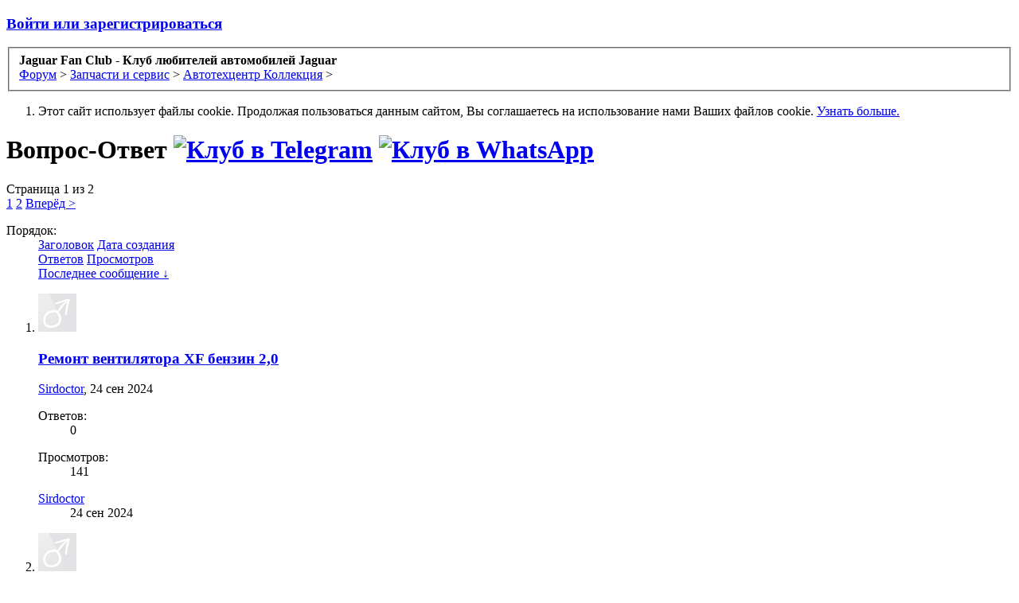

--- FILE ---
content_type: text/html; charset=UTF-8
request_url: https://jaguar-fc.ru/forum/index.php?forums/%D0%92%D0%BE%D0%BF%D1%80%D0%BE%D1%81-%D0%9E%D1%82%D0%B2%D0%B5%D1%82.407/
body_size: 14882
content:
<!DOCTYPE html>
<html id="XenForo" lang="ru-RU" dir="LTR" class="Public LoggedOut NoSidebar RunDeferred Responsive">
<head>
	<meta charset="utf-8" />
	<meta http-equiv="X-UA-Compatible" content="IE=Edge,chrome=1" />
	
	<!-- Begin -->
	<meta name="keywords" content="Jaguar Club Russia, Ягуар, клуб, Клуб, Jaguar, Россия, Российский, Club, Russia, Russian, S-type, X-type, XF, F-type, F-pace, E-pace, I-pace, Daimler, XJ, XJR, X308, X300, X350, X358, X351, XE, История, Новости, Видео, Руководство, по, ремонту, Брошюра, в, России, Новинки, Концепты, о, Racing, Le, mans, ягуар, jaguar, Наследие, кино, Встречи, клуба, владельцев, Автопробег, Фестиваль, Фотосет, Презентация, Тюнинг, Ягуара, Открытие, сезона, Клубный, Отзывы, моделям, Обслуживание, Ремонт, club, Партнеры, Сервис, Сервисные, центры, Запчасти, Workshop, Manual, Owner, Owner's, Вильям, Лайонс, Уильям, William, Lyons, Swallow, Sidecars, Ян, Каллум, Норман, Дьюис, Norman, Dewis"/>
<meta property="og:site_name" content="Jaguar Fan Club" />
<meta property="og:image" content="https://jaguar-fc.ru/forum/styles/default/xenforo/logo.og.png" />
<meta property="og:type" content="website" />
<meta property="og:url" content="https://jaguar-fc.ru/forum/index.php" />
<meta property="og:title" content="Jaguar Fan Club - Клуб любителей автомобилей Jaguar" />
<meta property="og:description" content="Российский Ягуар Клуб – сообщество, объединяющее владельцев и почитателей марки Jaguar. Наш клуб насчитывает более 18 000 участников и является официальным партнером компании  Jaguar в России." />
	<!-- End -->
	
	
		<meta name="viewport" content="width=device-width, initial-scale=1">
	
	
		<base href="https://jaguar-fc.ru/forum/" />
		<script>
			var _b = document.getElementsByTagName('base')[0], _bH = "https://jaguar-fc.ru/forum/";
			if (_b && _b.href != _bH) _b.href = _bH;
		</script>
	

	<title>Вопрос-Ответ | Jaguar Fan Club - Клуб любителей автомобилей Jaguar</title>
	
	<noscript><style>.JsOnly, .jsOnly { display: none !important; }</style></noscript>
	<link rel="stylesheet" href="css.php?css=xenforo,form,public&amp;style=2&amp;dir=LTR&amp;d=1768591810" />
	
	<link rel="shortcut icon" href="/forum/favicon.ico" type="image/x-icon">
	
	<link rel="stylesheet" href="css.php?css=discussion_list,login_bar,panel_scroller&amp;style=2&amp;dir=LTR&amp;d=1768591810" />
	
	

	
		<script src="js/jquery/jquery-1.10.2.min.js"></script>	
		
	<script src="js/xenforo/xenforo.js?_v=135b0e0c"></script>
	<script src="js/xenforo/discussion_list.js?_v=135b0e0c"></script>

	
	<link rel="apple-touch-icon" href="https://jaguar-fc.ru/forum/styles/default/xenforo/logo.og.png" />
	<link rel="alternate" type="application/rss+xml" title="RSS лента для Jaguar Fan Club - Клуб любителей автомобилей Jaguar" href="index.php?forums/-/index.rss" />
	
	<link rel="next" href="index.php?forums/%D0%92%D0%BE%D0%BF%D1%80%D0%BE%D1%81-%D0%9E%D1%82%D0%B2%D0%B5%D1%82.407/page-2" />
	<link rel="canonical" href="https://jaguar-fc.ru/forum/index.php?forums/%D0%92%D0%BE%D0%BF%D1%80%D0%BE%D1%81-%D0%9E%D1%82%D0%B2%D0%B5%D1%82.407/" />
	<link rel="alternate" type="application/rss+xml" title="RSS лента для Вопрос-Ответ" href="index.php?forums/%D0%92%D0%BE%D0%BF%D1%80%D0%BE%D1%81-%D0%9E%D1%82%D0%B2%D0%B5%D1%82.407/index.rss" />
<script type="text/javascript" src="js/xenforo/xtop.js"></script>






<!-- Yandex.Metrika counter -->
<script type="text/javascript" >
   (function(m,e,t,r,i,k,a){m[i]=m[i]||function(){(m[i].a=m[i].a||[]).push(arguments)};
   m[i].l=1*new Date();k=e.createElement(t),a=e.getElementsByTagName(t)[0],k.async=1,k.src=r,a.parentNode.insertBefore(k,a)})
   (window, document, "script", "https://mc.yandex.ru/metrika/tag.js", "ym");

   ym(83491024, "init", {
        clickmap:true,
        trackLinks:true,
        accurateTrackBounce:true
   });
</script>
<noscript><div><img src="https://mc.yandex.ru/watch/83491024" style="position:absolute; left:-9999px;" alt="" /></div></noscript>
<!-- /Yandex.Metrika counter -->


</head>

<body class="node407 node55 node404">



	

<div id="loginBar">
	<div class="pageWidth">
		<div class="pageContent">	
			<h3 id="loginBarHandle">
				<label for="LoginControl"><a href="index.php?login/" class="concealed noOutline">Войти или зарегистрироваться</a></label>
			</h3>
			
			<span class="helper"></span>

			
		</div>
	</div>
</div>


<div id="headerMover">
	<div id="headerProxy"></div>

<div id="content" class="forum_view">
	<div class="pageWidth">
		<div class="pageContent">
			<!-- main content area -->
			
			
			
			
						
						
						
						
						<div class="breadBoxTop ">
							
							

<nav>
	

	<fieldset class="breadcrumb">
		<a href="index.php?misc/quick-navigation-menu&amp;selected=node-407" class="OverlayTrigger jumpMenuTrigger" data-cacheOverlay="true" title="Открыть быструю навигацию"><!--Перейти к...--></a>
			
		<div class="boardTitle"><strong>Jaguar Fan Club - Клуб любителей автомобилей Jaguar</strong></div>
		
		<span class="crumbs">
			
			
			
				<span class="crust selectedTabCrumb" itemscope="itemscope" itemtype="http://data-vocabulary.org/Breadcrumb">
					<a href="https://jaguar-fc.ru/forum/index.php" class="crumb" rel="up" itemprop="url"><span itemprop="title">Форум</span></a>
					<span class="arrow"><span>&gt;</span></span>
				</span>
			
			
			
				
					<span class="crust" itemscope="itemscope" itemtype="http://data-vocabulary.org/Breadcrumb">
						<a href="https://jaguar-fc.ru/forum/index.php?categories/%D0%97%D0%B0%D0%BF%D1%87%D0%B0%D1%81%D1%82%D0%B8-%D0%B8-%D1%81%D0%B5%D1%80%D0%B2%D0%B8%D1%81.55/" class="crumb" rel="up" itemprop="url"><span itemprop="title">Запчасти и сервис</span></a>
						<span class="arrow"><span>&gt;</span></span>
					</span>
				
					<span class="crust" itemscope="itemscope" itemtype="http://data-vocabulary.org/Breadcrumb">
						<a href="https://jaguar-fc.ru/forum/index.php?forums/%D0%90%D0%B2%D1%82%D0%BE%D1%82%D0%B5%D1%85%D1%86%D0%B5%D0%BD%D1%82%D1%80-%D0%9A%D0%BE%D0%BB%D0%BB%D0%B5%D0%BA%D1%86%D0%B8%D1%8F.404/" class="crumb" rel="up" itemprop="url"><span itemprop="title">Автотехцентр Коллекция</span></a>
						<span class="arrow"><span>&gt;</span></span>
					</span>
				
			
		</span>
	</fieldset>
</nav>
						</div>
						
						
						
					
						<!--[if lt IE 8]>
							<p class="importantMessage">Вы используете устаревший браузер. Этот и другие сайты могут отображаться в нём некорректно.<br />Необходимо обновить браузер или попробовать использовать <a href="https://www.google.com/chrome" target="_blank">другой</a>.</p>
						<![endif]-->

						
						




<div class="PanelScroller" id="Notices" data-vertical="0" data-speed="400" data-interval="4000">
	<div class="scrollContainer">
		<div class="PanelContainer">
			<ol class="Panels">
				
					<li class="panel Notice DismissParent notice_notice_cookies">
	<div class="baseHtml noticeContent">Этот сайт использует файлы cookie. Продолжая пользоваться данным сайтом, Вы соглашаетесь на использование нами Ваших файлов cookie. <a href="index.php?help/cookies">Узнать больше.</a></div>
	
	
</li>
				
			</ol>
		</div>
	</div>
	
	
</div>

						
						
						
						
												
							<!-- h1 title, description -->
							<div class="titleBar">
								
								<h1>Вопрос-Ответ
									<a href="https://t.me/jaguarclubrussiatelegram" target="_blank"><img src="//jaguar-fc.ru/forum/img/messengers/tg.png" alt="Клуб в Telegram" width="30" height="30"></a>
									<a href="https://jaguar-fc.ru/forum/index.php?threads/%D0%9C%D1%8B-%D0%B2-whatsapp.34060/" target="_blank"><img src="//jaguar-fc.ru/forum/img/messengers/wha.png" alt="Клуб в WhatsApp" width="30" height="30"></a>
								</h1>
								
								
							</div>
						
						<!-- VietXfAdvStats -->
						
						
						
						<!-- main template -->
						
























<div class="pageNavLinkGroup">

	<div class="linkGroup SelectionCountContainer">
		
	</div>

	


<div class="PageNav"
	data-page="1"
	data-range="2"
	data-start="2"
	data-end="2"
	data-last="2"
	data-sentinel="{{sentinel}}"
	data-baseurl="index.php?forums/%D0%92%D0%BE%D0%BF%D1%80%D0%BE%D1%81-%D0%9E%D1%82%D0%B2%D0%B5%D1%82.407/page-{{sentinel}}">
	
	<span class="pageNavHeader">Страница 1 из 2</span>
	
	<nav>
		
		
		<a href="index.php?forums/%D0%92%D0%BE%D0%BF%D1%80%D0%BE%D1%81-%D0%9E%D1%82%D0%B2%D0%B5%D1%82.407/" class="currentPage " rel="start">1</a>
		
		
		
		
		
		
		
		<a href="index.php?forums/%D0%92%D0%BE%D0%BF%D1%80%D0%BE%D1%81-%D0%9E%D1%82%D0%B2%D0%B5%D1%82.407/page-2" class="">2</a>
		
		
			<a href="index.php?forums/%D0%92%D0%BE%D0%BF%D1%80%D0%BE%D1%81-%D0%9E%D1%82%D0%B2%D0%B5%D1%82.407/page-2" class="text">Вперёд &gt;</a>
			
		
	</nav>	
	
	
</div>


</div>



<div class="discussionList section sectionMain">
	


<form action="index.php?inline-mod/thread/switch" method="post"
	class="DiscussionList InlineModForm"
	data-cookieName="threads"
	data-controls="#InlineModControls"
	data-imodOptions="#ModerationSelect option">
	
	

	<dl class="sectionHeaders">
		<dt class="posterAvatar"><a><span>Порядок:</span></a></dt>
		<dd class="main">
			<a href="index.php?forums/%D0%92%D0%BE%D0%BF%D1%80%D0%BE%D1%81-%D0%9E%D1%82%D0%B2%D0%B5%D1%82.407/&amp;order=title" class="title"><span>Заголовок</span></a>
			<a href="index.php?forums/%D0%92%D0%BE%D0%BF%D1%80%D0%BE%D1%81-%D0%9E%D1%82%D0%B2%D0%B5%D1%82.407/&amp;order=post_date" class="postDate"><span>Дата создания</span></a>
		</dd>
		<dd class="stats">
			<a href="index.php?forums/%D0%92%D0%BE%D0%BF%D1%80%D0%BE%D1%81-%D0%9E%D1%82%D0%B2%D0%B5%D1%82.407/&amp;order=reply_count" class="major"><span>Ответов</span></a>
			<a href="index.php?forums/%D0%92%D0%BE%D0%BF%D1%80%D0%BE%D1%81-%D0%9E%D1%82%D0%B2%D0%B5%D1%82.407/&amp;order=view_count" class="minor"><span>Просмотров</span></a>
		</dd>
		<dd class="lastPost"><a href="index.php?forums/%D0%92%D0%BE%D0%BF%D1%80%D0%BE%D1%81-%D0%9E%D1%82%D0%B2%D0%B5%D1%82.407/&amp;direction=asc"><span>Последнее сообщение &darr;</span></a></dd>
	</dl>

	<ol class="discussionListItems">
	
		
		
	
		
		
		
		
		
		
		
		
			


	<li id="thread-36174" class="discussionListItem  visible  " data-author="Sirdoctor">

	<div class="listBlock posterAvatar">
		<span class="avatarContainer">
			<a href="index.php?members/sirdoctor.16474/" class="avatar Av16474s" data-avatarhtml="true"><img src="styles/default/xenforo/avatars/avatar_male_s.png" width="48" height="48" alt="Sirdoctor" /></a>
			
		</span>
	</div>

	<div class="listBlock main">

		<div class="titleText">
			

			<h3 class="title">
				
				
				
				<a href="index.php?threads/%D0%A0%D0%B5%D0%BC%D0%BE%D0%BD%D1%82-%D0%B2%D0%B5%D0%BD%D1%82%D0%B8%D0%BB%D1%8F%D1%82%D0%BE%D1%80%D0%B0-xf-%D0%B1%D0%B5%D0%BD%D0%B7%D0%B8%D0%BD-2-0.36174/"
					title=""
					class="PreviewTooltip"
					data-previewUrl="index.php?threads/%D0%A0%D0%B5%D0%BC%D0%BE%D0%BD%D1%82-%D0%B2%D0%B5%D0%BD%D1%82%D0%B8%D0%BB%D1%8F%D1%82%D0%BE%D1%80%D0%B0-xf-%D0%B1%D0%B5%D0%BD%D0%B7%D0%B8%D0%BD-2-0.36174/preview">Ремонт вентилятора XF бензин 2,0</a>
				
			</h3>
			
			<div class="secondRow">
				<div class="posterDate muted">
					<a href="index.php?members/sirdoctor.16474/" class="username" title="Автор темы">Sirdoctor</a><span class="startDate">,
					<a class="faint"><span class="DateTime" title="" title="24 сен 2024 в 17:05">24 сен 2024</span></a></span>

					
				</div>

				<div class="controls faint">
					
					
				</div>
			</div>
		</div>
	</div>

	<div class="listBlock stats pairsJustified" title="Пользователи, которым нравится первое сообщение: 0">
		<dl class="major"><dt>Ответов:</dt> <dd>0</dd></dl>
		<dl class="minor"><dt>Просмотров:</dt> <dd>141</dd></dl>
	</div>

	<div class="listBlock lastPost">
		
			<dl class="lastPostInfo">
				<dt><a href="index.php?members/sirdoctor.16474/" class="username">Sirdoctor</a></dt>
				<dd class="muted"><a class="dateTime"><span class="DateTime" title="24 сен 2024 в 17:05">24 сен 2024</span></a></dd>
			</dl>
		
	</div>
</li>


		
			


	<li id="thread-31825" class="discussionListItem  visible  " data-author="RomanV">

	<div class="listBlock posterAvatar">
		<span class="avatarContainer">
			<a href="index.php?members/romanv.17246/" class="avatar Av17246s" data-avatarhtml="true"><img src="styles/default/xenforo/avatars/avatar_male_s.png" width="48" height="48" alt="RomanV" /></a>
			
		</span>
	</div>

	<div class="listBlock main">

		<div class="titleText">
			

			<h3 class="title">
				
				
				
				<a href="index.php?threads/%D0%9A%D0%B0%D0%BA-%D1%81%D0%BD%D1%8F%D1%82%D1%8C-%D1%88%D0%BA%D0%B8%D0%B2-%D0%BA%D0%BE%D0%BB%D0%B5%D0%BD%D0%B2%D0%B0%D0%BB%D0%B0-jaguar-s-type-2000-4-0-l.31825/"
					title=""
					class="PreviewTooltip"
					data-previewUrl="index.php?threads/%D0%9A%D0%B0%D0%BA-%D1%81%D0%BD%D1%8F%D1%82%D1%8C-%D1%88%D0%BA%D0%B8%D0%B2-%D0%BA%D0%BE%D0%BB%D0%B5%D0%BD%D0%B2%D0%B0%D0%BB%D0%B0-jaguar-s-type-2000-4-0-l.31825/preview">Как снять шкив коленвала, jaguar s-type 2000 4.0 l.</a>
				
			</h3>
			
			<div class="secondRow">
				<div class="posterDate muted">
					<a href="index.php?members/romanv.17246/" class="username" title="Автор темы">RomanV</a><span class="startDate">,
					<a class="faint"><span class="DateTime" title="" title="24 ноя 2017 в 04:25">24 ноя 2017</span></a></span>

					
				</div>

				<div class="controls faint">
					
					
				</div>
			</div>
		</div>
	</div>

	<div class="listBlock stats pairsJustified" title="Пользователи, которым нравится первое сообщение: 0">
		<dl class="major"><dt>Ответов:</dt> <dd>5</dd></dl>
		<dl class="minor"><dt>Просмотров:</dt> <dd>1.658</dd></dl>
	</div>

	<div class="listBlock lastPost">
		
			<dl class="lastPostInfo">
				<dt><a href="index.php?members/%D0%90%D1%80%D1%82%D1%83%D1%80.21511/" class="username">Артур*</a></dt>
				<dd class="muted"><a class="dateTime"><span class="DateTime" title="6 окт 2020 в 16:01">6 окт 2020</span></a></dd>
			</dl>
		
	</div>
</li>


		
			


	<li id="thread-34048" class="discussionListItem  visible  " data-author="Alex41regeon">

	<div class="listBlock posterAvatar">
		<span class="avatarContainer">
			<a href="index.php?members/alex41regeon.8223/" class="avatar Av8223s" data-avatarhtml="true"><img src="data/avatars/s/8/8223.jpg?1390208490" width="48" height="48" alt="Alex41regeon" /></a>
			
		</span>
	</div>

	<div class="listBlock main">

		<div class="titleText">
			

			<h3 class="title">
				
				
				
				<a href="index.php?threads/%D0%9D%D1%83%D0%B6%D0%B4%D0%B0%D1%8E%D1%81%D1%8C-%D0%B2-%D0%BF%D0%BE%D0%BC%D0%BE%D1%89%D0%B8.34048/"
					title=""
					class="PreviewTooltip"
					data-previewUrl="index.php?threads/%D0%9D%D1%83%D0%B6%D0%B4%D0%B0%D1%8E%D1%81%D1%8C-%D0%B2-%D0%BF%D0%BE%D0%BC%D0%BE%D1%89%D0%B8.34048/preview">Нуждаюсь в помощи</a>
				
			</h3>
			
			<div class="secondRow">
				<div class="posterDate muted">
					<a href="index.php?members/alex41regeon.8223/" class="username" title="Автор темы">Alex41regeon</a><span class="startDate">,
					<a class="faint"><span class="DateTime" title="" title="18 сен 2019 в 13:39">18 сен 2019</span></a></span>

					
				</div>

				<div class="controls faint">
					
					
				</div>
			</div>
		</div>
	</div>

	<div class="listBlock stats pairsJustified" title="Пользователи, которым нравится первое сообщение: 0">
		<dl class="major"><dt>Ответов:</dt> <dd>0</dd></dl>
		<dl class="minor"><dt>Просмотров:</dt> <dd>560</dd></dl>
	</div>

	<div class="listBlock lastPost">
		
			<dl class="lastPostInfo">
				<dt><a href="index.php?members/alex41regeon.8223/" class="username">Alex41regeon</a></dt>
				<dd class="muted"><a class="dateTime"><span class="DateTime" title="18 сен 2019 в 13:39">18 сен 2019</span></a></dd>
			</dl>
		
	</div>
</li>


		
			


	<li id="thread-29843" class="discussionListItem  visible  " data-author="PavelMantel">

	<div class="listBlock posterAvatar">
		<span class="avatarContainer">
			<a href="index.php?members/pavelmantel.5017/" class="avatar Av5017s" data-avatarhtml="true"><img src="styles/default/xenforo/avatars/avatar_male_s.png" width="48" height="48" alt="PavelMantel" /></a>
			
		</span>
	</div>

	<div class="listBlock main">

		<div class="titleText">
			

			<h3 class="title">
				
				
				
				<a href="index.php?threads/%D0%A6%D0%B5%D0%BF%D0%B8-%D0%93%D0%A0%D0%9C.29843/"
					title=""
					class="PreviewTooltip"
					data-previewUrl="index.php?threads/%D0%A6%D0%B5%D0%BF%D0%B8-%D0%93%D0%A0%D0%9C.29843/preview">Цепи ГРМ.</a>
				
			</h3>
			
			<div class="secondRow">
				<div class="posterDate muted">
					<a href="index.php?members/pavelmantel.5017/" class="username" title="Автор темы">PavelMantel</a><span class="startDate">,
					<a class="faint"><span class="DateTime" title="" title="10 янв 2017 в 19:56">10 янв 2017</span></a></span>

					
				</div>

				<div class="controls faint">
					
					
				</div>
			</div>
		</div>
	</div>

	<div class="listBlock stats pairsJustified" title="Пользователи, которым нравится первое сообщение: 0">
		<dl class="major"><dt>Ответов:</dt> <dd>7</dd></dl>
		<dl class="minor"><dt>Просмотров:</dt> <dd>1.618</dd></dl>
	</div>

	<div class="listBlock lastPost">
		
			<dl class="lastPostInfo">
				<dt><a href="index.php?members/%D0%AE%D1%80%D0%B8%D0%B91234.19362/" class="username">Юрий1234</a></dt>
				<dd class="muted"><a class="dateTime"><span class="DateTime" title="11 апр 2019 в 18:40">11 апр 2019</span></a></dd>
			</dl>
		
	</div>
</li>


		
			


	<li id="thread-32446" class="discussionListItem  visible  " data-author="PavelMantel">

	<div class="listBlock posterAvatar">
		<span class="avatarContainer">
			<a href="index.php?members/pavelmantel.5017/" class="avatar Av5017s" data-avatarhtml="true"><img src="styles/default/xenforo/avatars/avatar_male_s.png" width="48" height="48" alt="PavelMantel" /></a>
			
		</span>
	</div>

	<div class="listBlock main">

		<div class="titleText">
			

			<h3 class="title">
				
				
				
				<a href="index.php?threads/%D0%A0%D0%B5%D0%B3%D1%83%D0%BB%D0%B8%D1%80%D0%BE%D0%B2%D0%BA%D0%B0-%D0%BA%D0%BB%D0%B0%D0%BF%D0%B0%D0%BD%D0%BE%D0%B2.32446/"
					title=""
					class="PreviewTooltip"
					data-previewUrl="index.php?threads/%D0%A0%D0%B5%D0%B3%D1%83%D0%BB%D0%B8%D1%80%D0%BE%D0%B2%D0%BA%D0%B0-%D0%BA%D0%BB%D0%B0%D0%BF%D0%B0%D0%BD%D0%BE%D0%B2.32446/preview">Регулировка клапанов</a>
				
			</h3>
			
			<div class="secondRow">
				<div class="posterDate muted">
					<a href="index.php?members/pavelmantel.5017/" class="username" title="Автор темы">PavelMantel</a><span class="startDate">,
					<a class="faint"><span class="DateTime" title="" title="21 апр 2018 в 11:10">21 апр 2018</span></a></span>

					
				</div>

				<div class="controls faint">
					
					
				</div>
			</div>
		</div>
	</div>

	<div class="listBlock stats pairsJustified" title="Пользователи, которым нравится первое сообщение: 0">
		<dl class="major"><dt>Ответов:</dt> <dd>0</dd></dl>
		<dl class="minor"><dt>Просмотров:</dt> <dd>600</dd></dl>
	</div>

	<div class="listBlock lastPost">
		
			<dl class="lastPostInfo">
				<dt><a href="index.php?members/pavelmantel.5017/" class="username">PavelMantel</a></dt>
				<dd class="muted"><a class="dateTime"><span class="DateTime" title="21 апр 2018 в 11:10">21 апр 2018</span></a></dd>
			</dl>
		
	</div>
</li>


		
			


	<li id="thread-32352" class="discussionListItem  visible  " data-author="kkoka">

	<div class="listBlock posterAvatar">
		<span class="avatarContainer">
			<a href="index.php?members/kkoka.1782/" class="avatar Av1782s" data-avatarhtml="true"><img src="data/avatars/s/1/1782.jpg?1410636154" width="48" height="48" alt="kkoka" /></a>
			
		</span>
	</div>

	<div class="listBlock main">

		<div class="titleText">
			
				<div class="iconKey">
				
					
					
					
					
					<span class="redirect" title="Переадресация">Переадресация</span>

					
					
				
				</div>
			

			<h3 class="title">
				
				
				
				<a href="index.php?threads/%D0%97%D0%B0%D0%BC%D0%B5%D0%BD%D0%B0-%D0%B4%D0%B2%D0%B8%D0%B3%D0%B0%D1%82%D0%B5%D0%BB%D1%8F.32352/"
					title=""
					class=""
					data-previewUrl="">Замена двигателя</a>
				
			</h3>
			
			<div class="secondRow">
				<div class="posterDate muted">
					<a href="index.php?members/kkoka.1782/" class="username" title="Автор темы">kkoka</a><span class="startDate">,
					<a class="faint"><span class="DateTime" title="" title="28 мар 2018 в 15:25">28 мар 2018</span></a></span>

					
				</div>

				<div class="controls faint">
					
					
				</div>
			</div>
		</div>
	</div>

	<div class="listBlock stats pairsJustified" title="Пользователи, которым нравится первое сообщение: &ndash;">
		<dl class="major"><dt>Ответов:</dt> <dd>&ndash;</dd></dl>
		<dl class="minor"><dt>Просмотров:</dt> <dd>&ndash;</dd></dl>
	</div>

	<div class="listBlock lastPost">
		
			<div class="lastPostInfo">Н/Д</div>
		
	</div>
</li>


		
			


	<li id="thread-32345" class="discussionListItem  visible  " data-author="PavelMantel">

	<div class="listBlock posterAvatar">
		<span class="avatarContainer">
			<a href="index.php?members/pavelmantel.5017/" class="avatar Av5017s" data-avatarhtml="true"><img src="styles/default/xenforo/avatars/avatar_male_s.png" width="48" height="48" alt="PavelMantel" /></a>
			
		</span>
	</div>

	<div class="listBlock main">

		<div class="titleText">
			

			<h3 class="title">
				
				
				
				<a href="index.php?threads/%D0%97%D0%B0%D0%BC%D0%B5%D0%BD%D0%B0-%D1%80%D1%8B%D1%87%D0%B0%D0%B3%D0%BE%D0%B2.32345/"
					title=""
					class="PreviewTooltip"
					data-previewUrl="index.php?threads/%D0%97%D0%B0%D0%BC%D0%B5%D0%BD%D0%B0-%D1%80%D1%8B%D1%87%D0%B0%D0%B3%D0%BE%D0%B2.32345/preview">Замена рычагов.</a>
				
			</h3>
			
			<div class="secondRow">
				<div class="posterDate muted">
					<a href="index.php?members/pavelmantel.5017/" class="username" title="Автор темы">PavelMantel</a><span class="startDate">,
					<a class="faint"><span class="DateTime" title="" title="28 мар 2018 в 11:10">28 мар 2018</span></a></span>

					
				</div>

				<div class="controls faint">
					
					
				</div>
			</div>
		</div>
	</div>

	<div class="listBlock stats pairsJustified" title="Пользователи, которым нравится первое сообщение: 0">
		<dl class="major"><dt>Ответов:</dt> <dd>2</dd></dl>
		<dl class="minor"><dt>Просмотров:</dt> <dd>591</dd></dl>
	</div>

	<div class="listBlock lastPost">
		
			<dl class="lastPostInfo">
				<dt><a href="index.php?members/pavelmantel.5017/" class="username">PavelMantel</a></dt>
				<dd class="muted"><a class="dateTime"><span class="DateTime" title="28 мар 2018 в 15:52">28 мар 2018</span></a></dd>
			</dl>
		
	</div>
</li>


		
			


	<li id="thread-32139" class="discussionListItem  visible  " data-author="Aza752270">

	<div class="listBlock posterAvatar">
		<span class="avatarContainer">
			<a href="index.php?members/aza752270.17621/" class="avatar Av17621s" data-avatarhtml="true"><img src="data/avatars/s/17/17621.jpg?1517985548" width="48" height="48" alt="Aza752270" /></a>
			
		</span>
	</div>

	<div class="listBlock main">

		<div class="titleText">
			

			<h3 class="title">
				
				
				
				<a href="index.php?threads/%D1%8F%D0%B3%D1%83%D0%B0%D1%80-xj6-%D1%81%D0%BE%D0%B2%D0%B5%D1%80%D0%B5%D0%BD-1994-%D0%B3%D0%BE%D0%B4.32139/"
					title=""
					class="PreviewTooltip"
					data-previewUrl="index.php?threads/%D1%8F%D0%B3%D1%83%D0%B0%D1%80-xj6-%D1%81%D0%BE%D0%B2%D0%B5%D1%80%D0%B5%D0%BD-1994-%D0%B3%D0%BE%D0%B4.32139/preview">ягуар xj6 соверен 1994 год</a>
				
			</h3>
			
			<div class="secondRow">
				<div class="posterDate muted">
					<a href="index.php?members/aza752270.17621/" class="username" title="Автор темы">Aza752270</a><span class="startDate">,
					<a class="faint"><span class="DateTime" title="" title="6 фев 2018 в 20:11">6 фев 2018</span></a></span>

					
				</div>

				<div class="controls faint">
					
					
				</div>
			</div>
		</div>
	</div>

	<div class="listBlock stats pairsJustified" title="Пользователи, которым нравится первое сообщение: 0">
		<dl class="major"><dt>Ответов:</dt> <dd>5</dd></dl>
		<dl class="minor"><dt>Просмотров:</dt> <dd>1.013</dd></dl>
	</div>

	<div class="listBlock lastPost">
		
			<dl class="lastPostInfo">
				<dt><a href="index.php?members/xjsv12.2280/" class="username">XJSV12</a></dt>
				<dd class="muted"><a class="dateTime"><span class="DateTime" title="16 мар 2018 в 07:46">16 мар 2018</span></a></dd>
			</dl>
		
	</div>
</li>


		
			


	<li id="thread-32115" class="discussionListItem  visible  " data-author="Oleg S">

	<div class="listBlock posterAvatar">
		<span class="avatarContainer">
			<a href="index.php?members/oleg-s.17555/" class="avatar Av17555s" data-avatarhtml="true"><img src="styles/default/xenforo/avatars/avatar_male_s.png" width="48" height="48" alt="Oleg S" /></a>
			
		</span>
	</div>

	<div class="listBlock main">

		<div class="titleText">
			

			<h3 class="title">
				
				
				
				<a href="index.php?threads/xj-3%D0%BB-340%D0%BB%D1%81-%D0%A2%D0%9E.32115/"
					title=""
					class="PreviewTooltip"
					data-previewUrl="index.php?threads/xj-3%D0%BB-340%D0%BB%D1%81-%D0%A2%D0%9E.32115/preview">XJ 3л 340лс ТО</a>
				
			</h3>
			
			<div class="secondRow">
				<div class="posterDate muted">
					<a href="index.php?members/oleg-s.17555/" class="username" title="Автор темы">Oleg S</a><span class="startDate">,
					<a class="faint"><span class="DateTime" title="" title="29 янв 2018 в 02:20">29 янв 2018</span></a></span>

					
				</div>

				<div class="controls faint">
					
					
				</div>
			</div>
		</div>
	</div>

	<div class="listBlock stats pairsJustified" title="Пользователи, которым нравится первое сообщение: 0">
		<dl class="major"><dt>Ответов:</dt> <dd>1</dd></dl>
		<dl class="minor"><dt>Просмотров:</dt> <dd>720</dd></dl>
	</div>

	<div class="listBlock lastPost">
		
			<dl class="lastPostInfo">
				<dt><a href="index.php?members/%D0%9A%D0%9E%D0%9B%D0%9B%D0%95%D0%9A%D0%A6%D0%98%D0%AF.6504/" class="username">КОЛЛЕКЦИЯ</a></dt>
				<dd class="muted"><a class="dateTime"><span class="DateTime" title="30 янв 2018 в 15:43">30 янв 2018</span></a></dd>
			</dl>
		
	</div>
</li>


		
			


	<li id="thread-31511" class="discussionListItem  visible  " data-author="PavelMantel">

	<div class="listBlock posterAvatar">
		<span class="avatarContainer">
			<a href="index.php?members/pavelmantel.5017/" class="avatar Av5017s" data-avatarhtml="true"><img src="styles/default/xenforo/avatars/avatar_male_s.png" width="48" height="48" alt="PavelMantel" /></a>
			
		</span>
	</div>

	<div class="listBlock main">

		<div class="titleText">
			

			<h3 class="title">
				
				
				
				<a href="index.php?threads/%D0%A1%D1%82%D1%83%D0%BA%D0%B8-%D0%B2-%D0%B4%D0%B2%D0%B8%D0%B3%D0%B0%D1%82%D0%B5%D0%BB%D0%B5.31511/"
					title=""
					class="PreviewTooltip"
					data-previewUrl="index.php?threads/%D0%A1%D1%82%D1%83%D0%BA%D0%B8-%D0%B2-%D0%B4%D0%B2%D0%B8%D0%B3%D0%B0%D1%82%D0%B5%D0%BB%D0%B5.31511/preview">Стуки в двигателе.</a>
				
			</h3>
			
			<div class="secondRow">
				<div class="posterDate muted">
					<a href="index.php?members/pavelmantel.5017/" class="username" title="Автор темы">PavelMantel</a><span class="startDate">,
					<a class="faint"><span class="DateTime" title="" title="24 сен 2017 в 06:30">24 сен 2017</span></a></span>

					
				</div>

				<div class="controls faint">
					
					
				</div>
			</div>
		</div>
	</div>

	<div class="listBlock stats pairsJustified" title="Пользователи, которым нравится первое сообщение: 0">
		<dl class="major"><dt>Ответов:</dt> <dd>2</dd></dl>
		<dl class="minor"><dt>Просмотров:</dt> <dd>747</dd></dl>
	</div>

	<div class="listBlock lastPost">
		
			<dl class="lastPostInfo">
				<dt><a href="index.php?members/pavelmantel.5017/" class="username">PavelMantel</a></dt>
				<dd class="muted"><a class="dateTime"><span class="DateTime" title="24 сен 2017 в 11:53">24 сен 2017</span></a></dd>
			</dl>
		
	</div>
</li>


		
			


	<li id="thread-31114" class="discussionListItem  visible locked  " data-author="ruslan">

	<div class="listBlock posterAvatar">
		<span class="avatarContainer">
			<a href="index.php?members/ruslan.1564/" class="avatar Av1564s" data-avatarhtml="true"><img src="data/avatars/s/1/1564.jpg?1483544534" width="48" height="48" alt="ruslan" /></a>
			
		</span>
	</div>

	<div class="listBlock main">

		<div class="titleText">
			
				<div class="iconKey">
				
					
					
					<span class="locked" title="Закрыто">Закрыто</span>
					
					

					
					
				
				</div>
			

			<h3 class="title">
				
				
				
				<a href="index.php?threads/xj-350-%D0%BF%D0%BE%D0%B4%D0%BD%D1%8F%D0%BB%D0%B0%D1%81%D1%8C-%D0%BF%D0%BD%D0%B5%D0%B2%D0%BC%D0%B0.31114/"
					title=""
					class="PreviewTooltip"
					data-previewUrl="index.php?threads/xj-350-%D0%BF%D0%BE%D0%B4%D0%BD%D1%8F%D0%BB%D0%B0%D1%81%D1%8C-%D0%BF%D0%BD%D0%B5%D0%B2%D0%BC%D0%B0.31114/preview">Xj 350 поднялась пневма</a>
				
			</h3>
			
			<div class="secondRow">
				<div class="posterDate muted">
					<a href="index.php?members/ruslan.1564/" class="username" title="Автор темы">ruslan</a><span class="startDate">,
					<a class="faint"><span class="DateTime" title="" title="29 июн 2017 в 13:56">29 июн 2017</span></a></span>

					
				</div>

				<div class="controls faint">
					
					
				</div>
			</div>
		</div>
	</div>

	<div class="listBlock stats pairsJustified" title="Пользователи, которым нравится первое сообщение: 0">
		<dl class="major"><dt>Ответов:</dt> <dd>10</dd></dl>
		<dl class="minor"><dt>Просмотров:</dt> <dd>1.313</dd></dl>
	</div>

	<div class="listBlock lastPost">
		
			<dl class="lastPostInfo">
				<dt><a href="index.php?members/%D0%9A%D0%9E%D0%9B%D0%9B%D0%95%D0%9A%D0%A6%D0%98%D0%AF.6504/" class="username">КОЛЛЕКЦИЯ</a></dt>
				<dd class="muted"><a class="dateTime"><span class="DateTime" title="7 июл 2017 в 17:22">7 июл 2017</span></a></dd>
			</dl>
		
	</div>
</li>


		
			


	<li id="thread-31005" class="discussionListItem  visible  " data-author="Александр xj8">

	<div class="listBlock posterAvatar">
		<span class="avatarContainer">
			<a href="index.php?members/%D0%90%D0%BB%D0%B5%D0%BA%D1%81%D0%B0%D0%BD%D0%B4%D1%80-xj8.12311/" class="avatar Av12311s" data-avatarhtml="true"><img src="data/avatars/s/12/12311.jpg?1441969848" width="48" height="48" alt="Александр xj8" /></a>
			
		</span>
	</div>

	<div class="listBlock main">

		<div class="titleText">
			

			<h3 class="title">
				
				
				
				<a href="index.php?threads/308-3-2-%D0%9F%D0%BB%D0%BE%D1%85%D0%BE-%D0%B7%D0%B0%D0%B2%D0%BE%D0%B4%D0%B8%D1%82%D1%81%D1%8F-%D0%BD%D0%B0-%D0%B3%D0%BE%D1%80%D1%8F%D1%87%D1%83%D1%8E.31005/"
					title=""
					class="PreviewTooltip"
					data-previewUrl="index.php?threads/308-3-2-%D0%9F%D0%BB%D0%BE%D1%85%D0%BE-%D0%B7%D0%B0%D0%B2%D0%BE%D0%B4%D0%B8%D1%82%D1%81%D1%8F-%D0%BD%D0%B0-%D0%B3%D0%BE%D1%80%D1%8F%D1%87%D1%83%D1%8E.31005/preview">308, 3.2. Плохо заводится на горячую.</a>
				
			</h3>
			
			<div class="secondRow">
				<div class="posterDate muted">
					<a href="index.php?members/%D0%90%D0%BB%D0%B5%D0%BA%D1%81%D0%B0%D0%BD%D0%B4%D1%80-xj8.12311/" class="username" title="Автор темы">Александр xj8</a><span class="startDate">,
					<a class="faint"><span class="DateTime" title="" title="7 июн 2017 в 17:20">7 июн 2017</span></a></span>

					
				</div>

				<div class="controls faint">
					
					
				</div>
			</div>
		</div>
	</div>

	<div class="listBlock stats pairsJustified" title="Пользователи, которым нравится первое сообщение: 0">
		<dl class="major"><dt>Ответов:</dt> <dd>1</dd></dl>
		<dl class="minor"><dt>Просмотров:</dt> <dd>763</dd></dl>
	</div>

	<div class="listBlock lastPost">
		
			<dl class="lastPostInfo">
				<dt><a href="index.php?members/%D0%9A%D0%9E%D0%9B%D0%9B%D0%95%D0%9A%D0%A6%D0%98%D0%AF.6504/" class="username">КОЛЛЕКЦИЯ</a></dt>
				<dd class="muted"><a class="dateTime"><span class="DateTime" title="8 июн 2017 в 21:48">8 июн 2017</span></a></dd>
			</dl>
		
	</div>
</li>


		
			


	<li id="thread-30886" class="discussionListItem  visible  " data-author="belevich.k">

	<div class="listBlock posterAvatar">
		<span class="avatarContainer">
			<a href="index.php?members/belevich-k.16015/" class="avatar Av16015s" data-avatarhtml="true"><img src="styles/default/xenforo/avatars/avatar_male_s.png" width="48" height="48" alt="belevich.k" /></a>
			
		</span>
	</div>

	<div class="listBlock main">

		<div class="titleText">
			

			<h3 class="title">
				
				
				
				<a href="index.php?threads/%D0%9A%D0%BE%D1%80%D0%BE%D0%B1%D0%BA%D0%B0-%D0%B2%D1%81%D1%82%D0%B0%D1%91%D1%82-%D0%B2-%D0%B0%D0%B2%D0%B0%D1%80%D0%B8%D0%B9%D0%BD%D1%8B%D0%B9-%D1%80%D0%B5%D0%B6%D0%B8%D0%BC-x-type-diesel-2-2-%D0%B0%D0%BA%D0%BF%D0%BF.30886/"
					title=""
					class="PreviewTooltip"
					data-previewUrl="index.php?threads/%D0%9A%D0%BE%D1%80%D0%BE%D0%B1%D0%BA%D0%B0-%D0%B2%D1%81%D1%82%D0%B0%D1%91%D1%82-%D0%B2-%D0%B0%D0%B2%D0%B0%D1%80%D0%B8%D0%B9%D0%BD%D1%8B%D0%B9-%D1%80%D0%B5%D0%B6%D0%B8%D0%BC-x-type-diesel-2-2-%D0%B0%D0%BA%D0%BF%D0%BF.30886/preview">Коробка встаёт в аварийный режим (x-type, diesel 2.2, акпп)</a>
				
			</h3>
			
			<div class="secondRow">
				<div class="posterDate muted">
					<a href="index.php?members/belevich-k.16015/" class="username" title="Автор темы">belevich.k</a><span class="startDate">,
					<a class="faint"><span class="DateTime" title="" title="21 май 2017 в 11:38">21 май 2017</span></a></span>

					
				</div>

				<div class="controls faint">
					
					
				</div>
			</div>
		</div>
	</div>

	<div class="listBlock stats pairsJustified" title="Пользователи, которым нравится первое сообщение: 0">
		<dl class="major"><dt>Ответов:</dt> <dd>2</dd></dl>
		<dl class="minor"><dt>Просмотров:</dt> <dd>1.244</dd></dl>
	</div>

	<div class="listBlock lastPost">
		
			<dl class="lastPostInfo">
				<dt><a href="index.php?members/%D0%9A%D0%9E%D0%9B%D0%9B%D0%95%D0%9A%D0%A6%D0%98%D0%AF.6504/" class="username">КОЛЛЕКЦИЯ</a></dt>
				<dd class="muted"><a class="dateTime"><span class="DateTime" title="22 май 2017 в 16:08">22 май 2017</span></a></dd>
			</dl>
		
	</div>
</li>


		
			


	<li id="thread-30647" class="discussionListItem  visible locked  " data-author="kery">

	<div class="listBlock posterAvatar">
		<span class="avatarContainer">
			<a href="index.php?members/kery.13827/" class="avatar Av13827s" data-avatarhtml="true"><img src="data/avatars/s/13/13827.jpg?1463500178" width="48" height="48" alt="kery" /></a>
			
		</span>
	</div>

	<div class="listBlock main">

		<div class="titleText">
			
				<div class="iconKey">
				
					
					
					<span class="locked" title="Закрыто">Закрыто</span>
					
					

					
					
				
				</div>
			

			<h3 class="title">
				
				
				
				<a href="index.php?threads/%D0%B0%D0%BA%D0%BF%D0%BF.30647/"
					title=""
					class="PreviewTooltip"
					data-previewUrl="index.php?threads/%D0%B0%D0%BA%D0%BF%D0%BF.30647/preview">акпп</a>
				
			</h3>
			
			<div class="secondRow">
				<div class="posterDate muted">
					<a href="index.php?members/kery.13827/" class="username" title="Автор темы">kery</a><span class="startDate">,
					<a class="faint"><span class="DateTime" title="" title="14 апр 2017 в 16:30">14 апр 2017</span></a></span>

					
						<span class="itemPageNav">
							<span>...</span>
							
								<a href="index.php?threads/%D0%B0%D0%BA%D0%BF%D0%BF.30647/page-2">2</a>
							
						</span>
					
				</div>

				<div class="controls faint">
					
					
				</div>
			</div>
		</div>
	</div>

	<div class="listBlock stats pairsJustified" title="Пользователи, которым нравится первое сообщение: 0">
		<dl class="major"><dt>Ответов:</dt> <dd>23</dd></dl>
		<dl class="minor"><dt>Просмотров:</dt> <dd>2.558</dd></dl>
	</div>

	<div class="listBlock lastPost">
		
			<dl class="lastPostInfo">
				<dt><a href="index.php?members/%D0%9A%D0%9E%D0%9B%D0%9B%D0%95%D0%9A%D0%A6%D0%98%D0%AF.6504/" class="username">КОЛЛЕКЦИЯ</a></dt>
				<dd class="muted"><a class="dateTime"><span class="DateTime" title="21 апр 2017 в 14:17">21 апр 2017</span></a></dd>
			</dl>
		
	</div>
</li>


		
			


	<li id="thread-27956" class="discussionListItem  visible  " data-author="nix89">

	<div class="listBlock posterAvatar">
		<span class="avatarContainer">
			<a href="index.php?members/nix89.11548/" class="avatar Av11548s" data-avatarhtml="true"><img src="data/avatars/s/11/11548.jpg?1455909456" width="48" height="48" alt="nix89" /></a>
			
		</span>
	</div>

	<div class="listBlock main">

		<div class="titleText">
			

			<h3 class="title">
				
				
				
				<a href="index.php?threads/%D0%92%D0%BE%D0%BF%D1%80%D0%BE%D1%81-%D0%BF%D0%BE-%D0%B2%D0%B0%D1%88%D0%B5%D0%BC%D1%83-%D0%B2%D0%B5%D1%80%D0%B4%D0%B8%D0%BA%D1%82%D1%83.27956/"
					title=""
					class="PreviewTooltip"
					data-previewUrl="index.php?threads/%D0%92%D0%BE%D0%BF%D1%80%D0%BE%D1%81-%D0%BF%D0%BE-%D0%B2%D0%B0%D1%88%D0%B5%D0%BC%D1%83-%D0%B2%D0%B5%D1%80%D0%B4%D0%B8%D0%BA%D1%82%D1%83.27956/preview">Вопрос по вашему вердикту</a>
				
			</h3>
			
			<div class="secondRow">
				<div class="posterDate muted">
					<a href="index.php?members/nix89.11548/" class="username" title="Автор темы">nix89</a><span class="startDate">,
					<a class="faint"><span class="DateTime" title="" title="9 дек 2016 в 15:29">9 дек 2016</span></a></span>

					
				</div>

				<div class="controls faint">
					
					
				</div>
			</div>
		</div>
	</div>

	<div class="listBlock stats pairsJustified" title="Пользователи, которым нравится первое сообщение: 0">
		<dl class="major"><dt>Ответов:</dt> <dd>10</dd></dl>
		<dl class="minor"><dt>Просмотров:</dt> <dd>1.156</dd></dl>
	</div>

	<div class="listBlock lastPost">
		
			<dl class="lastPostInfo">
				<dt><a href="index.php?members/nix89.11548/" class="username">nix89</a></dt>
				<dd class="muted"><a class="dateTime"><span class="DateTime" title="13 дек 2016 в 21:24">13 дек 2016</span></a></dd>
			</dl>
		
	</div>
</li>


		
			


	<li id="thread-27541" class="discussionListItem  visible  " data-author="Fatum2000">

	<div class="listBlock posterAvatar">
		<span class="avatarContainer">
			<a href="index.php?members/fatum2000.11501/" class="avatar Av11501s" data-avatarhtml="true"><img src="styles/default/xenforo/avatars/avatar_male_s.png" width="48" height="48" alt="Fatum2000" /></a>
			
		</span>
	</div>

	<div class="listBlock main">

		<div class="titleText">
			

			<h3 class="title">
				
				
				
				<a href="index.php?threads/%D0%9D%D1%83%D0%B6%D0%B5%D0%BD-%D1%81%D0%BE%D0%B2%D0%B5%D1%82-%D0%BF%D0%BE-%D0%B1%D0%BB%D0%BE%D0%BA%D1%83-%D0%B2%D0%B5%D0%BD%D1%82%D0%B8%D0%BB%D1%8F%D1%86%D0%B8%D0%B8-%D1%81%D0%B8%D0%B4%D0%B5%D0%BD%D0%B8%D0%B9.27541/"
					title=""
					class="PreviewTooltip"
					data-previewUrl="index.php?threads/%D0%9D%D1%83%D0%B6%D0%B5%D0%BD-%D1%81%D0%BE%D0%B2%D0%B5%D1%82-%D0%BF%D0%BE-%D0%B1%D0%BB%D0%BE%D0%BA%D1%83-%D0%B2%D0%B5%D0%BD%D1%82%D0%B8%D0%BB%D1%8F%D1%86%D0%B8%D0%B8-%D1%81%D0%B8%D0%B4%D0%B5%D0%BD%D0%B8%D0%B9.27541/preview">Нужен совет по блоку вентиляции сидений</a>
				
			</h3>
			
			<div class="secondRow">
				<div class="posterDate muted">
					<a href="index.php?members/fatum2000.11501/" class="username" title="Автор темы">Fatum2000</a><span class="startDate">,
					<a class="faint"><span class="DateTime" title="" title="18 окт 2016 в 20:33">18 окт 2016</span></a></span>

					
				</div>

				<div class="controls faint">
					
					
				</div>
			</div>
		</div>
	</div>

	<div class="listBlock stats pairsJustified" title="Пользователи, которым нравится первое сообщение: 0">
		<dl class="major"><dt>Ответов:</dt> <dd>6</dd></dl>
		<dl class="minor"><dt>Просмотров:</dt> <dd>1.065</dd></dl>
	</div>

	<div class="listBlock lastPost">
		
			<dl class="lastPostInfo">
				<dt><a href="index.php?members/fatum2000.11501/" class="username">Fatum2000</a></dt>
				<dd class="muted"><a class="dateTime"><span class="DateTime" title="24 окт 2016 в 11:20">24 окт 2016</span></a></dd>
			</dl>
		
	</div>
</li>


		
			


	<li id="thread-27312" class="discussionListItem  visible  " data-author="kiv13">

	<div class="listBlock posterAvatar">
		<span class="avatarContainer">
			<a href="index.php?members/kiv13.13507/" class="avatar Av13507s" data-avatarhtml="true"><img src="data/avatars/s/13/13507.jpg?1462167119" width="48" height="48" alt="kiv13" /></a>
			
		</span>
	</div>

	<div class="listBlock main">

		<div class="titleText">
			

			<h3 class="title">
				
				
				
				<a href="index.php?threads/%D0%9F%D0%BE%D0%BC%D0%BE%D0%B3%D0%B8%D1%82%D0%B5-%D1%81-%D0%BE%D0%BF%D1%80%D0%B5%D0%B4%D0%B5%D0%BB%D0%B5%D0%BD%D0%B8%D0%B5%D0%BC-%D0%BF%D1%80%D0%BE%D0%B1%D0%BB%D0%B5%D0%BC%D1%8B.27312/"
					title=""
					class="PreviewTooltip"
					data-previewUrl="index.php?threads/%D0%9F%D0%BE%D0%BC%D0%BE%D0%B3%D0%B8%D1%82%D0%B5-%D1%81-%D0%BE%D0%BF%D1%80%D0%B5%D0%B4%D0%B5%D0%BB%D0%B5%D0%BD%D0%B8%D0%B5%D0%BC-%D0%BF%D1%80%D0%BE%D0%B1%D0%BB%D0%B5%D0%BC%D1%8B.27312/preview">Помогите с определением проблемы</a>
				
			</h3>
			
			<div class="secondRow">
				<div class="posterDate muted">
					<a href="index.php?members/kiv13.13507/" class="username" title="Автор темы">kiv13</a><span class="startDate">,
					<a class="faint"><span class="DateTime" title="" title="22 сен 2016 в 19:13">22 сен 2016</span></a></span>

					
				</div>

				<div class="controls faint">
					
					
				</div>
			</div>
		</div>
	</div>

	<div class="listBlock stats pairsJustified" title="Пользователи, которым нравится первое сообщение: 0">
		<dl class="major"><dt>Ответов:</dt> <dd>14</dd></dl>
		<dl class="minor"><dt>Просмотров:</dt> <dd>1.231</dd></dl>
	</div>

	<div class="listBlock lastPost">
		
			<dl class="lastPostInfo">
				<dt><a href="index.php?members/kiv13.13507/" class="username">kiv13</a></dt>
				<dd class="muted"><a class="dateTime"><span class="DateTime" title="23 сен 2016 в 17:29">23 сен 2016</span></a></dd>
			</dl>
		
	</div>
</li>


		
			


	<li id="thread-27102" class="discussionListItem  visible  " data-author="PavelMantel">

	<div class="listBlock posterAvatar">
		<span class="avatarContainer">
			<a href="index.php?members/pavelmantel.5017/" class="avatar Av5017s" data-avatarhtml="true"><img src="styles/default/xenforo/avatars/avatar_male_s.png" width="48" height="48" alt="PavelMantel" /></a>
			
		</span>
	</div>

	<div class="listBlock main">

		<div class="titleText">
			
				<div class="iconKey">
				
					
					
					
					
					<span class="redirect" title="Переадресация">Переадресация</span>

					
					
				
				</div>
			

			<h3 class="title">
				
				
				
				<a href="index.php?threads/%D0%9D%D1%83%D0%B6%D0%B5%D0%BD-%D1%81%D0%BE%D0%B2%D0%B5%D1%82.27102/"
					title=""
					class=""
					data-previewUrl="">Нужен совет.</a>
				
			</h3>
			
			<div class="secondRow">
				<div class="posterDate muted">
					<a href="index.php?members/pavelmantel.5017/" class="username" title="Автор темы">PavelMantel</a><span class="startDate">,
					<a class="faint"><span class="DateTime" title="" title="29 авг 2016 в 14:39">29 авг 2016</span></a></span>

					
				</div>

				<div class="controls faint">
					
					
				</div>
			</div>
		</div>
	</div>

	<div class="listBlock stats pairsJustified" title="Пользователи, которым нравится первое сообщение: &ndash;">
		<dl class="major"><dt>Ответов:</dt> <dd>&ndash;</dd></dl>
		<dl class="minor"><dt>Просмотров:</dt> <dd>&ndash;</dd></dl>
	</div>

	<div class="listBlock lastPost">
		
			<div class="lastPostInfo">Н/Д</div>
		
	</div>
</li>


		
			


	<li id="thread-26962" class="discussionListItem  visible  " data-author="Belij">

	<div class="listBlock posterAvatar">
		<span class="avatarContainer">
			<a href="index.php?members/belij.3516/" class="avatar Av3516s" data-avatarhtml="true"><img src="data/avatars/s/3/3516.jpg?1453142414" width="48" height="48" alt="Belij" /></a>
			
		</span>
	</div>

	<div class="listBlock main">

		<div class="titleText">
			

			<h3 class="title">
				
				
				
				<a href="index.php?threads/%D0%A0%D0%B5%D0%B4%D1%83%D0%BA%D1%82%D0%BE%D1%80.26962/"
					title=""
					class="PreviewTooltip"
					data-previewUrl="index.php?threads/%D0%A0%D0%B5%D0%B4%D1%83%D0%BA%D1%82%D0%BE%D1%80.26962/preview">Редуктор</a>
				
			</h3>
			
			<div class="secondRow">
				<div class="posterDate muted">
					<a href="index.php?members/belij.3516/" class="username" title="Автор темы">Belij</a><span class="startDate">,
					<a class="faint"><span class="DateTime" title="" title="11 авг 2016 в 11:39">11 авг 2016</span></a></span>

					
				</div>

				<div class="controls faint">
					
					
				</div>
			</div>
		</div>
	</div>

	<div class="listBlock stats pairsJustified" title="Пользователи, которым нравится первое сообщение: 0">
		<dl class="major"><dt>Ответов:</dt> <dd>1</dd></dl>
		<dl class="minor"><dt>Просмотров:</dt> <dd>788</dd></dl>
	</div>

	<div class="listBlock lastPost">
		
			<dl class="lastPostInfo">
				<dt><a href="index.php?members/%D0%9A%D0%9E%D0%9B%D0%9B%D0%95%D0%9A%D0%A6%D0%98%D0%AF.6504/" class="username">КОЛЛЕКЦИЯ</a></dt>
				<dd class="muted"><a class="dateTime"><span class="DateTime" title="14 авг 2016 в 15:14">14 авг 2016</span></a></dd>
			</dl>
		
	</div>
</li>


		
			


	<li id="thread-26393" class="discussionListItem  visible  " data-author="Belij">

	<div class="listBlock posterAvatar">
		<span class="avatarContainer">
			<a href="index.php?members/belij.3516/" class="avatar Av3516s" data-avatarhtml="true"><img src="data/avatars/s/3/3516.jpg?1453142414" width="48" height="48" alt="Belij" /></a>
			
		</span>
	</div>

	<div class="listBlock main">

		<div class="titleText">
			

			<h3 class="title">
				
				
				
				<a href="index.php?threads/%D0%9A%D0%BE%D1%80%D0%BE%D0%B1%D0%BA%D0%B0.26393/"
					title=""
					class="PreviewTooltip"
					data-previewUrl="index.php?threads/%D0%9A%D0%BE%D1%80%D0%BE%D0%B1%D0%BA%D0%B0.26393/preview">Коробка</a>
				
			</h3>
			
			<div class="secondRow">
				<div class="posterDate muted">
					<a href="index.php?members/belij.3516/" class="username" title="Автор темы">Belij</a><span class="startDate">,
					<a class="faint"><span class="DateTime" title="" title="4 июн 2016 в 18:34">4 июн 2016</span></a></span>

					
				</div>

				<div class="controls faint">
					
					
				</div>
			</div>
		</div>
	</div>

	<div class="listBlock stats pairsJustified" title="Пользователи, которым нравится первое сообщение: 0">
		<dl class="major"><dt>Ответов:</dt> <dd>10</dd></dl>
		<dl class="minor"><dt>Просмотров:</dt> <dd>1.278</dd></dl>
	</div>

	<div class="listBlock lastPost">
		
			<dl class="lastPostInfo">
				<dt><a href="index.php?members/belij.3516/" class="username">Belij</a></dt>
				<dd class="muted"><a class="dateTime"><span class="DateTime" title="7 июн 2016 в 10:39">7 июн 2016</span></a></dd>
			</dl>
		
	</div>
</li>


		
		
		
		
	
	</ol>

	
		<div class="sectionFooter InlineMod SelectionCountContainer">
			<span class="contentSummary">Показаны темы с 1 по 20 из 22</span>

			
		</div>
	

	<input type="hidden" name="_xfToken" value="" />
</form>

<h3 id="DiscussionListOptionsHandle" class="JsOnly"><a href="#">Настройки отображения тем</a></h3>

<form action="index.php?forums/%D0%92%D0%BE%D0%BF%D1%80%D0%BE%D1%81-%D0%9E%D1%82%D0%B2%D0%B5%D1%82.407/" method="post" class="DiscussionListOptions secondaryContent">

	
	<div class="controlGroup">
		<label for="ctrl_order">Критерий сортировки тем:</label>
		<select name="order" id="ctrl_order" class="textCtrl">
			<option value="last_post_date"  selected="selected">Дата последнего сообщения в теме</option>
			<option value="post_date" >Дата создания темы</option>
			<option value="title" >Название темы (по алфавиту)</option>
			<option value="reply_count" >Число ответов</option>
			<option value="view_count" >Число просмотров</option>
			<option value="first_post_likes" >Число благодарностей за первое сообщение</option>
		</select>
	</div>

	<div class="controlGroup">
		<label for="ctrl_direction">Сортировать:</label>
		<select name="direction" id="ctrl_direction" class="textCtrl">
			<option value="desc"  selected="selected">По убыванию</option>
			<option value="asc" >По возрастанию</option>
		</select>
	</div>
	
	

	<div class="buttonGroup">
		<input type="submit" class="button primary" value="Применить" />
		<input type="reset" class="button" value="Отмена" />
	</div>
	

	<input type="hidden" name="_xfToken" value="" />
</form>

<div id="PreviewTooltip">
	<span class="arrow"><span></span></span>
	
	<div class="section">
		<div class="primaryContent previewContent">
			<span class="PreviewContents">Загрузка...</span>
		</div>
	</div>
</div>
</div>
	
<div class="pageNavLinkGroup">
	<div class="linkGroup">
		
			<label for="LoginControl"><a href="index.php?login/" class="concealed">(Вы должны войти или зарегистрироваться, чтобы разместить сообщение.)</a></label>
		
	</div>
	<div class="linkGroup" style="display: none"><a href="javascript:" class="muted jsOnly DisplayIgnoredContent Tooltip" title="Показать скрытое содержимое от ">Показать игнорируемое содержимое</a></div>
	
	


<div class="PageNav"
	data-page="1"
	data-range="2"
	data-start="2"
	data-end="2"
	data-last="2"
	data-sentinel="{{sentinel}}"
	data-baseurl="index.php?forums/%D0%92%D0%BE%D0%BF%D1%80%D0%BE%D1%81-%D0%9E%D1%82%D0%B2%D0%B5%D1%82.407/page-{{sentinel}}">
	
	<span class="pageNavHeader">Страница 1 из 2</span>
	
	<nav>
		
		
		<a href="index.php?forums/%D0%92%D0%BE%D0%BF%D1%80%D0%BE%D1%81-%D0%9E%D1%82%D0%B2%D0%B5%D1%82.407/" class="currentPage " rel="start">1</a>
		
		
		
		
		
		
		
		<a href="index.php?forums/%D0%92%D0%BE%D0%BF%D1%80%D0%BE%D1%81-%D0%9E%D1%82%D0%B2%D0%B5%D1%82.407/page-2" class="">2</a>
		
		
			<a href="index.php?forums/%D0%92%D0%BE%D0%BF%D1%80%D0%BE%D1%81-%D0%9E%D1%82%D0%B2%D0%B5%D1%82.407/page-2" class="text">Вперёд &gt;</a>
			
		
	</nav>	
	
	
</div>

</div>
						
						
						
						
							<!-- login form, to be moved to the upper drop-down -->
							





<form action="index.php?login/login" method="post" class="xenForm " id="login" style="display:none">

	

	<div class="ctrlWrapper">
		<dl class="ctrlUnit">
			<dt><label for="LoginControl">Ваше имя или e-mail:</label></dt>
			<dd><input type="text" name="login" id="LoginControl" class="textCtrl" tabindex="101" /></dd>
		</dl>
	
	
		<dl class="ctrlUnit">
			<dt>
				<label for="ctrl_password">У Вас уже есть учётная запись?</label>
			</dt>
			<dd>
				<ul>
					<li><label for="ctrl_not_registered"><input type="radio" name="register" value="1" id="ctrl_not_registered" tabindex="105" />
						Нет, зарегистрироваться сейчас.</label></li>
					<li><label for="ctrl_registered"><input type="radio" name="register" value="0" id="ctrl_registered" tabindex="105" checked="checked" class="Disabler" />
						Да, мой пароль:</label></li>
					<li id="ctrl_registered_Disabler">
						<input type="password" name="password" class="textCtrl" id="ctrl_password" tabindex="102" />
						<div class="lostPassword"><a href="index.php?lost-password/" class="OverlayTrigger OverlayCloser" tabindex="106">Забыли пароль?</a></div>
					</li>
				</ul>
			</dd>
		</dl>
	
		
		<dl class="ctrlUnit submitUnit">
			<dt></dt>
			<dd>
				<input type="submit" class="button primary" value="Вход" tabindex="104" data-loginPhrase="Вход" data-signupPhrase="Регистрация" />
				<label for="ctrl_remember" class="rememberPassword"><input type="checkbox" name="remember" value="1" id="ctrl_remember" tabindex="103" /> Запомнить меня</label>
			</dd>
		</dl>
	</div>

	<input type="hidden" name="cookie_check" value="1" />
	<input type="hidden" name="redirect" value="/forum/index.php?forums/%D0%92%D0%BE%D0%BF%D1%80%D0%BE%D1%81-%D0%9E%D1%82%D0%B2%D0%B5%D1%82.407/" />
	<input type="hidden" name="_xfToken" value="" />

</form>
						
						
					
			
						
			<div class="breadBoxBottom">

<nav>
	

	<fieldset class="breadcrumb">
		<a href="index.php?misc/quick-navigation-menu&amp;selected=node-407" class="OverlayTrigger jumpMenuTrigger" data-cacheOverlay="true" title="Открыть быструю навигацию"><!--Перейти к...--></a>
			
		<div class="boardTitle"><strong>Jaguar Fan Club - Клуб любителей автомобилей Jaguar</strong></div>
		
		<span class="crumbs">
			
			
			
				<span class="crust selectedTabCrumb">
					<a href="https://jaguar-fc.ru/forum/index.php" class="crumb"><span>Форум</span></a>
					<span class="arrow"><span>&gt;</span></span>
				</span>
			
			
			
				
					<span class="crust">
						<a href="https://jaguar-fc.ru/forum/index.php?categories/%D0%97%D0%B0%D0%BF%D1%87%D0%B0%D1%81%D1%82%D0%B8-%D0%B8-%D1%81%D0%B5%D1%80%D0%B2%D0%B8%D1%81.55/" class="crumb"><span>Запчасти и сервис</span></a>
						<span class="arrow"><span>&gt;</span></span>
					</span>
				
					<span class="crust">
						<a href="https://jaguar-fc.ru/forum/index.php?forums/%D0%90%D0%B2%D1%82%D0%BE%D1%82%D0%B5%D1%85%D1%86%D0%B5%D0%BD%D1%82%D1%80-%D0%9A%D0%BE%D0%BB%D0%BB%D0%B5%D0%BA%D1%86%D0%B8%D1%8F.404/" class="crumb"><span>Автотехцентр Коллекция</span></a>
						<span class="arrow"><span>&gt;</span></span>
					</span>
				
			
		</span>
	</fieldset>
</nav></div>
			
						
			
						
		</div>
	</div>
</div>

<header>
	


<div id="header">
	<div id="logoBlock">
	<div class="pageWidth">
		<div class="pageContent">
			
			
			<div id="logo_main">
			<div id="logo"><a href="https://jaguar-fc.ru/forum/index.php">
				<span></span>
				<img src="styles/default/whisper/left_logo.jpg" alt="Jaguar Fan Club - Клуб любителей автомобилей Jaguar"/>
			</a></div>				

			<div class="announcement" style="display: none">
			<p><font size="6" color="white" face="Arial">.</font></p>
			<p style="text-align: center"><font size="6" color="white" face="Arial">--</font><font size="6" color="red" face="Arial">21 апреля 2020 года сайт и форум Клуба могут быть недоступны в связи с работами на оборудовании хостинг-провайдера. Приносим свои извинения за временные неудобства.</font></p>
			</div>
			
			<div id="logo_banner" style="display: none"><a href="//jaguar-fc.ru/forum/index.php?threads/%D0%9C%D0%B0%D0%B9%D0%92%D0%B0%D0%BB%D0%B4%D0%B0%D0%B9-z-%D0%B7%D0%BB%D0%BE%D0%B2%D0%B5%D1%89%D0%B8%D0%B5-%D1%88%D0%B0%D1%88%D0%BB%D0%B5%D1%86%D1%8B.34556/">
			<picture>
   			<source media="(max-width: 749px)"
           		srcset="//jaguar-fc.ru/images/Banners/Valday_Z/valday_mob.png">   
      			<img src="//jaguar-fc.ru/images/Banners/Valday_Z/valday.png" 
        		alt="Ждём всех на Валдае!">
			</picture>
			</div>
			
			
			
			
			
			<span class="helper"></span>
			
		</div>
	</div>
	
</div>

	

<div id="navigation" class="pageWidth ">
	<div class="pageContent">
		<nav>

<div class="navTabs">
	<ul class="publicTabs">
	
		<!-- home -->
		
		
		
		<!-- extra tabs: home -->
		
		
		
		<!-- forums -->
		
			<li class="navTab forums selected">
			
				<a href="https://jaguar-fc.ru/forum/index.php" class="navLink">Форум</a>
				<a href="https://jaguar-fc.ru/forum/index.php" class="SplitCtrl" rel="Menu"></a>
				
				<div class="tabLinks forumsTabLinks">
					<div class="primaryContent menuHeader">
						<h3>Форум</h3>
						<div class="muted">Быстрые ссылки</div>
					</div>
					<ul class="secondaryContent blockLinksList">
					
						
						
						
						


<li><a href="index.php?find-new/posts" rel="nofollow">Последние сообщения</a></li>
					
					</ul>
				</div>
			</li>
		
		
		
		<!-- extra tabs: middle -->
		
		
			
				<li class="navTab taigachat PopupClosed">
					<a href="https://jaguar-fc.ru/forum/index.php?taigachat/" class="navLink">Чат</a>
					
				</li>
			
		
			
				<li class="navTab resources Popup PopupControl PopupClosed">
			
				<a href="https://jaguar-fc.ru/forum/index.php?resources/" class="navLink">Ресурсы</a>
				<a href="https://jaguar-fc.ru/forum/index.php?resources/" class="SplitCtrl" rel="Menu"></a>
				
				<div class="Menu JsOnly tabMenu resourcesTabLinks">
					<div class="primaryContent menuHeader">
						<h3>Ресурсы</h3>
						<div class="muted">Быстрые ссылки</div>
					</div>
					<ul class="secondaryContent blockLinksList">
	
	<li><a href="index.php?resources/authors">Наиболее активные авторы</a></li>
	
	
</ul>
				</div>
			</li>
			
		
		
		
		
		<!-- members -->
		
			<li class="navTab members Popup PopupControl PopupClosed">
			
				<a href="https://jaguar-fc.ru/forum/index.php?members/" class="navLink">Пользователи</a>
				<a href="https://jaguar-fc.ru/forum/index.php?members/" class="SplitCtrl" rel="Menu"></a>
				
				<div class="Menu JsOnly tabMenu membersTabLinks">
					<div class="primaryContent menuHeader">
						<h3>Пользователи</h3>
						<div class="muted">Быстрые ссылки</div>
					</div>
					<ul class="secondaryContent blockLinksList">
					
						<li><a href="index.php?members/">Выдающиеся пользователи</a></li>
						
						<li><a href="index.php?online/">Сейчас на форуме</a></li>
						<li><a href="index.php?recent-activity/">Последняя активность</a></li>
					
<li><a href="index.php?search/&amp;type=user">Расширенный поиск пользователей</a></li>

					</ul>
				</div>
			</li>
						
		
		<!-- extra tabs: end -->
		

		<!-- responsive popup -->
		<li class="navTab navigationHiddenTabs Popup PopupControl PopupClosed" style="display:none">	
						
			<a rel="Menu" class="navLink NoPopupGadget"><span class="menuIcon">Меню</span></a>
			
			<div class="Menu JsOnly blockLinksList primaryContent" id="NavigationHiddenMenu"></div>
		</li>
			
		
		<!-- no selection -->
		
		
	</ul>
	
	
</div>

<span class="helper"></span>
			
		</nav>	
	</div>
</div>
	
</div>

	
	
</header>

</div>

<footer>
	


<div class="footer">
	<div class="pageWidth">
		<div class="pageContent">
			
			<dl class="choosers">
				
					<dt>Стиль</dt>
					<dd><a href="index.php?misc/style&amp;redirect=%2Fforum%2Findex.php%3Fforums%2F%25D0%2592%25D0%25BE%25D0%25BF%25D1%2580%25D0%25BE%25D1%2581-%25D0%259E%25D1%2582%25D0%25B2%25D0%25B5%25D1%2582.407%2F" class="OverlayTrigger Tooltip" title="Выбор стиля" rel="nofollow">Whisper 2</a></dd>
				
				
					<dt>Язык</dt>
					<dd><a href="index.php?misc/language&amp;redirect=%2Fforum%2Findex.php%3Fforums%2F%25D0%2592%25D0%25BE%25D0%25BF%25D1%2580%25D0%25BE%25D1%2581-%25D0%259E%25D1%2582%25D0%25B2%25D0%25B5%25D1%2582.407%2F" class="OverlayTrigger Tooltip" title="Выбор языка" rel="nofollow">Russian (RU)</a></dd>
				
			</dl>
			
			
			<ul class="footerLinks">
			
				
				<li><a href="index.php?help/">Помощь</a></li>
				<li><a href="https://jaguar-fc.ru/forum/index.php" class="homeLink">Главная</a></li>
				<li><a href="/forum/index.php?forums/%D0%92%D0%BE%D0%BF%D1%80%D0%BE%D1%81-%D0%9E%D1%82%D0%B2%D0%B5%D1%82.407/#navigation" class="topLink">Вверх</a></li>
				<li><a href="index.php?forums/-/index.rss" rel="alternate" class="globalFeed" target="_blank"
					title="RSS лента для Jaguar Fan Club - Клуб любителей автомобилей Jaguar">RSS</a></li>
			
			</ul>
			
			<span class="helper"></span>
		</div>
	</div>
</div>

<div class="footerLegal">
	<div class="pageWidth">
		<div class="pageContent">
			<ul id="legal">
			
				<li><a href="index.php?help/terms">Условия и правила</a></li>
				
			
			</ul>
			
			<div id="copyright"><a href="http://xenforo.com" class="concealed">Forum software by XenForo&trade; &copy;2010-2017 XenForo Ltd.</a><div style="text-align: left;">Перевод: <a class="concealed" href="http://www.xf-russia.ru" target="_blank">XF-Russia.ru</a></div>
            
            
            </div>
			
		
			
			
			<span class="helper"></span>
		</div>
	</div>	
</div>


</footer>

<script>


jQuery.extend(true, XenForo,
{
	visitor: { user_id: 0 },
	serverTimeInfo:
	{
		now: 1768791343,
		today: 1768770000,
		todayDow: 1
	},
	_lightBoxUniversal: "0",
	_enableOverlays: "1",
	_animationSpeedMultiplier: "1",
	_overlayConfig:
	{
		top: "10%",
		speed: 200,
		closeSpeed: 100,
		mask:
		{
			color: "rgb(255, 255, 255)",
			opacity: "0.6",
			loadSpeed: 200,
			closeSpeed: 100
		}
	},
	_ignoredUsers: [],
	_loadedScripts: {"discussion_list":true,"login_bar":true,"panel_scroller":true,"js\/xenforo\/discussion_list.js?_v=135b0e0c":true},
	_cookieConfig: { path: "/", domain: "", prefix: "xf_"},
	_csrfToken: "",
	_csrfRefreshUrl: "index.php?login/csrf-token-refresh",
	_jsVersion: "135b0e0c"
});
jQuery.extend(XenForo.phrases,
{
	cancel: "Отмена",

	a_moment_ago:    "только что",
	one_minute_ago:  "минуту назад",
	x_minutes_ago:   "%minutes% мин. назад",
	today_at_x:      "Сегодня, в %time%",
	yesterday_at_x:  "Вчера, в %time%",
	day_x_at_time_y: "%day% в %time%",

	day0: "Воскресенье",
	day1: "Понедельник",
	day2: "Вторник",
	day3: "Среда",
	day4: "Четверг",
	day5: "Пятница",
	day6: "Суббота",

	_months: "Январь,Февраль,Март,Апрель,Май,Июнь,Июль,Август,Сентябрь,Октябрь,Ноябрь,Декабрь",
	_daysShort: "Вс,Пн,Вт,Ср,Чт,Пт,Сб",

	following_error_occurred: "Произошла ошибка",
	server_did_not_respond_in_time_try_again: "Сервер не ответил вовремя. Пожалуйста, попробуйте снова.",
	logging_in: "Авторизация",
	click_image_show_full_size_version: "Нажмите на это изображение для просмотра полноразмерной версии.",
	show_hidden_content_by_x: "Показать скрытое содержимое от {names}"
});

// Facebook Javascript SDK
XenForo.Facebook.appId = "";
XenForo.Facebook.forceInit = false;
$('.SFP_post').eq(0).addClass('first_SFP_post');

</script>



</body>
</html>